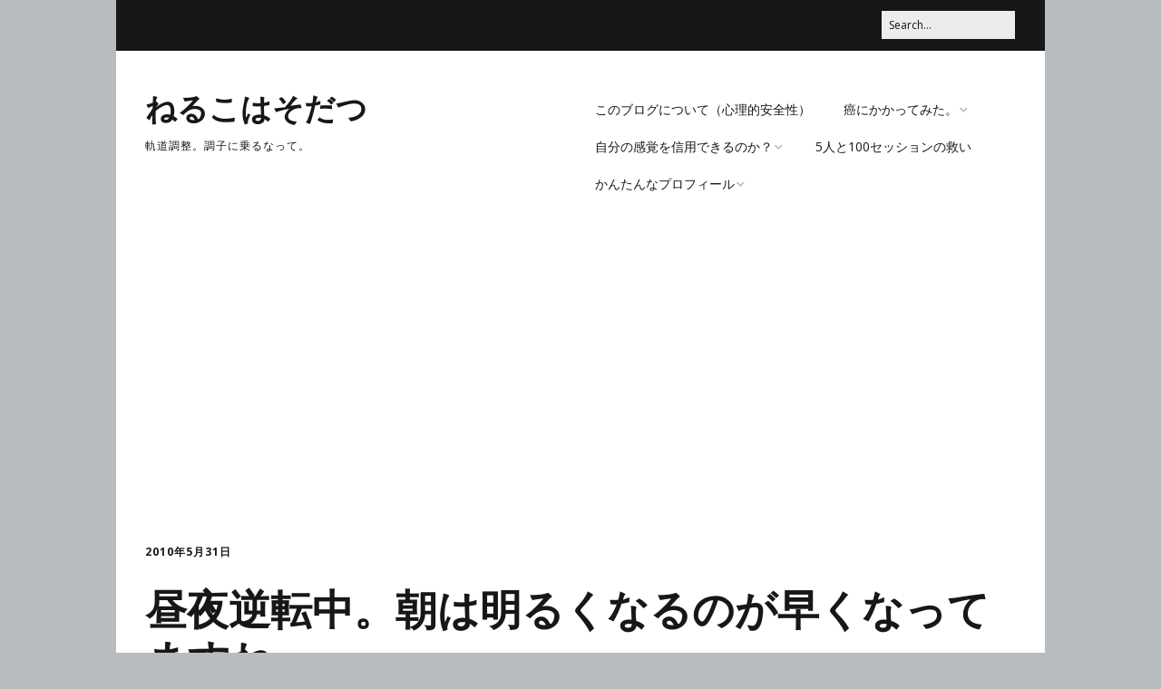

--- FILE ---
content_type: text/html; charset=UTF-8
request_url: https://www.neruko.com/2010/05/31/%E6%98%BC%E5%A4%9C%E9%80%86%E8%BB%A2%E4%B8%AD%E3%80%82%E6%9C%9D%E3%81%AF%E6%98%8E%E3%82%8B%E3%81%8F%E3%81%AA%E3%82%8B%E3%81%AE%E3%81%8C%E6%97%A9%E3%81%8F%E3%81%AA%E3%81%A3%E3%81%A6%E3%81%BE%E3%81%99/
body_size: 11472
content:
<!DOCTYPE html>
<!--[if lte IE 9]><html class="no-js IE9 IE" lang="ja"><![endif]-->
<!--[if gt IE 9]><!--><html class="no-js" lang="ja"><!--<![endif]-->
	<head>
				<meta charset="UTF-8" />
	<title>昼夜逆転中。朝は明るくなるのが早くなってますね。 &#8211; ねるこはそだつ</title>
<meta name='robots' content='max-image-preview:large' />
			<link rel="dns-prefetch" href="//fonts.googleapis.com" />
			<script type="text/javascript">
			/* <![CDATA[ */
			document.documentElement.className = document.documentElement.className.replace(new RegExp('(^|\\s)no-js(\\s|$)'), '$1js$2');
			/* ]]> */
		</script>
	<link rel="amphtml" href="https://www.neruko.com/2010/05/31/%e6%98%bc%e5%a4%9c%e9%80%86%e8%bb%a2%e4%b8%ad%e3%80%82%e6%9c%9d%e3%81%af%e6%98%8e%e3%82%8b%e3%81%8f%e3%81%aa%e3%82%8b%e3%81%ae%e3%81%8c%e6%97%a9%e3%81%8f%e3%81%aa%e3%81%a3%e3%81%a6%e3%81%be%e3%81%99/amp/" /><meta name="generator" content="AMP for WP 1.1.11"/><link rel='dns-prefetch' href='//platform-api.sharethis.com' />
<link rel='dns-prefetch' href='//www.googletagmanager.com' />
<link rel='dns-prefetch' href='//pagead2.googlesyndication.com' />
<link rel="alternate" type="application/rss+xml" title="ねるこはそだつ &raquo; フィード" href="https://www.neruko.com/feed/" />
<link rel="alternate" type="application/rss+xml" title="ねるこはそだつ &raquo; コメントフィード" href="https://www.neruko.com/comments/feed/" />
<link rel="alternate" type="application/rss+xml" title="ねるこはそだつ &raquo; 昼夜逆転中。朝は明るくなるのが早くなってますね。 のコメントのフィード" href="https://www.neruko.com/2010/05/31/%e6%98%bc%e5%a4%9c%e9%80%86%e8%bb%a2%e4%b8%ad%e3%80%82%e6%9c%9d%e3%81%af%e6%98%8e%e3%82%8b%e3%81%8f%e3%81%aa%e3%82%8b%e3%81%ae%e3%81%8c%e6%97%a9%e3%81%8f%e3%81%aa%e3%81%a3%e3%81%a6%e3%81%be%e3%81%99/feed/" />
<link rel="alternate" title="oEmbed (JSON)" type="application/json+oembed" href="https://www.neruko.com/wp-json/oembed/1.0/embed?url=https%3A%2F%2Fwww.neruko.com%2F2010%2F05%2F31%2F%25e6%2598%25bc%25e5%25a4%259c%25e9%2580%2586%25e8%25bb%25a2%25e4%25b8%25ad%25e3%2580%2582%25e6%259c%259d%25e3%2581%25af%25e6%2598%258e%25e3%2582%258b%25e3%2581%258f%25e3%2581%25aa%25e3%2582%258b%25e3%2581%25ae%25e3%2581%258c%25e6%2597%25a9%25e3%2581%258f%25e3%2581%25aa%25e3%2581%25a3%25e3%2581%25a6%25e3%2581%25be%25e3%2581%2599%2F" />
<link rel="alternate" title="oEmbed (XML)" type="text/xml+oembed" href="https://www.neruko.com/wp-json/oembed/1.0/embed?url=https%3A%2F%2Fwww.neruko.com%2F2010%2F05%2F31%2F%25e6%2598%25bc%25e5%25a4%259c%25e9%2580%2586%25e8%25bb%25a2%25e4%25b8%25ad%25e3%2580%2582%25e6%259c%259d%25e3%2581%25af%25e6%2598%258e%25e3%2582%258b%25e3%2581%258f%25e3%2581%25aa%25e3%2582%258b%25e3%2581%25ae%25e3%2581%258c%25e6%2597%25a9%25e3%2581%258f%25e3%2581%25aa%25e3%2581%25a3%25e3%2581%25a6%25e3%2581%25be%25e3%2581%2599%2F&#038;format=xml" />
<style id='wp-img-auto-sizes-contain-inline-css' type='text/css'>
img:is([sizes=auto i],[sizes^="auto," i]){contain-intrinsic-size:3000px 1500px}
/*# sourceURL=wp-img-auto-sizes-contain-inline-css */
</style>
<style id='wp-emoji-styles-inline-css' type='text/css'>

	img.wp-smiley, img.emoji {
		display: inline !important;
		border: none !important;
		box-shadow: none !important;
		height: 1em !important;
		width: 1em !important;
		margin: 0 0.07em !important;
		vertical-align: -0.1em !important;
		background: none !important;
		padding: 0 !important;
	}
/*# sourceURL=wp-emoji-styles-inline-css */
</style>
<link rel='stylesheet' id='wp-block-library-css' href='https://www.neruko.com/wordpress/wp-includes/css/dist/block-library/style.min.css?ver=6.9' type='text/css' media='all' />
<style id='classic-theme-styles-inline-css' type='text/css'>
/*! This file is auto-generated */
.wp-block-button__link{color:#fff;background-color:#32373c;border-radius:9999px;box-shadow:none;text-decoration:none;padding:calc(.667em + 2px) calc(1.333em + 2px);font-size:1.125em}.wp-block-file__button{background:#32373c;color:#fff;text-decoration:none}
/*# sourceURL=/wp-includes/css/classic-themes.min.css */
</style>
<style id='global-styles-inline-css' type='text/css'>
:root{--wp--preset--aspect-ratio--square: 1;--wp--preset--aspect-ratio--4-3: 4/3;--wp--preset--aspect-ratio--3-4: 3/4;--wp--preset--aspect-ratio--3-2: 3/2;--wp--preset--aspect-ratio--2-3: 2/3;--wp--preset--aspect-ratio--16-9: 16/9;--wp--preset--aspect-ratio--9-16: 9/16;--wp--preset--color--black: #000000;--wp--preset--color--cyan-bluish-gray: #abb8c3;--wp--preset--color--white: #ffffff;--wp--preset--color--pale-pink: #f78da7;--wp--preset--color--vivid-red: #cf2e2e;--wp--preset--color--luminous-vivid-orange: #ff6900;--wp--preset--color--luminous-vivid-amber: #fcb900;--wp--preset--color--light-green-cyan: #7bdcb5;--wp--preset--color--vivid-green-cyan: #00d084;--wp--preset--color--pale-cyan-blue: #8ed1fc;--wp--preset--color--vivid-cyan-blue: #0693e3;--wp--preset--color--vivid-purple: #9b51e0;--wp--preset--gradient--vivid-cyan-blue-to-vivid-purple: linear-gradient(135deg,rgb(6,147,227) 0%,rgb(155,81,224) 100%);--wp--preset--gradient--light-green-cyan-to-vivid-green-cyan: linear-gradient(135deg,rgb(122,220,180) 0%,rgb(0,208,130) 100%);--wp--preset--gradient--luminous-vivid-amber-to-luminous-vivid-orange: linear-gradient(135deg,rgb(252,185,0) 0%,rgb(255,105,0) 100%);--wp--preset--gradient--luminous-vivid-orange-to-vivid-red: linear-gradient(135deg,rgb(255,105,0) 0%,rgb(207,46,46) 100%);--wp--preset--gradient--very-light-gray-to-cyan-bluish-gray: linear-gradient(135deg,rgb(238,238,238) 0%,rgb(169,184,195) 100%);--wp--preset--gradient--cool-to-warm-spectrum: linear-gradient(135deg,rgb(74,234,220) 0%,rgb(151,120,209) 20%,rgb(207,42,186) 40%,rgb(238,44,130) 60%,rgb(251,105,98) 80%,rgb(254,248,76) 100%);--wp--preset--gradient--blush-light-purple: linear-gradient(135deg,rgb(255,206,236) 0%,rgb(152,150,240) 100%);--wp--preset--gradient--blush-bordeaux: linear-gradient(135deg,rgb(254,205,165) 0%,rgb(254,45,45) 50%,rgb(107,0,62) 100%);--wp--preset--gradient--luminous-dusk: linear-gradient(135deg,rgb(255,203,112) 0%,rgb(199,81,192) 50%,rgb(65,88,208) 100%);--wp--preset--gradient--pale-ocean: linear-gradient(135deg,rgb(255,245,203) 0%,rgb(182,227,212) 50%,rgb(51,167,181) 100%);--wp--preset--gradient--electric-grass: linear-gradient(135deg,rgb(202,248,128) 0%,rgb(113,206,126) 100%);--wp--preset--gradient--midnight: linear-gradient(135deg,rgb(2,3,129) 0%,rgb(40,116,252) 100%);--wp--preset--font-size--small: 13px;--wp--preset--font-size--medium: 20px;--wp--preset--font-size--large: 36px;--wp--preset--font-size--x-large: 42px;--wp--preset--spacing--20: 0.44rem;--wp--preset--spacing--30: 0.67rem;--wp--preset--spacing--40: 1rem;--wp--preset--spacing--50: 1.5rem;--wp--preset--spacing--60: 2.25rem;--wp--preset--spacing--70: 3.38rem;--wp--preset--spacing--80: 5.06rem;--wp--preset--shadow--natural: 6px 6px 9px rgba(0, 0, 0, 0.2);--wp--preset--shadow--deep: 12px 12px 50px rgba(0, 0, 0, 0.4);--wp--preset--shadow--sharp: 6px 6px 0px rgba(0, 0, 0, 0.2);--wp--preset--shadow--outlined: 6px 6px 0px -3px rgb(255, 255, 255), 6px 6px rgb(0, 0, 0);--wp--preset--shadow--crisp: 6px 6px 0px rgb(0, 0, 0);}:where(.is-layout-flex){gap: 0.5em;}:where(.is-layout-grid){gap: 0.5em;}body .is-layout-flex{display: flex;}.is-layout-flex{flex-wrap: wrap;align-items: center;}.is-layout-flex > :is(*, div){margin: 0;}body .is-layout-grid{display: grid;}.is-layout-grid > :is(*, div){margin: 0;}:where(.wp-block-columns.is-layout-flex){gap: 2em;}:where(.wp-block-columns.is-layout-grid){gap: 2em;}:where(.wp-block-post-template.is-layout-flex){gap: 1.25em;}:where(.wp-block-post-template.is-layout-grid){gap: 1.25em;}.has-black-color{color: var(--wp--preset--color--black) !important;}.has-cyan-bluish-gray-color{color: var(--wp--preset--color--cyan-bluish-gray) !important;}.has-white-color{color: var(--wp--preset--color--white) !important;}.has-pale-pink-color{color: var(--wp--preset--color--pale-pink) !important;}.has-vivid-red-color{color: var(--wp--preset--color--vivid-red) !important;}.has-luminous-vivid-orange-color{color: var(--wp--preset--color--luminous-vivid-orange) !important;}.has-luminous-vivid-amber-color{color: var(--wp--preset--color--luminous-vivid-amber) !important;}.has-light-green-cyan-color{color: var(--wp--preset--color--light-green-cyan) !important;}.has-vivid-green-cyan-color{color: var(--wp--preset--color--vivid-green-cyan) !important;}.has-pale-cyan-blue-color{color: var(--wp--preset--color--pale-cyan-blue) !important;}.has-vivid-cyan-blue-color{color: var(--wp--preset--color--vivid-cyan-blue) !important;}.has-vivid-purple-color{color: var(--wp--preset--color--vivid-purple) !important;}.has-black-background-color{background-color: var(--wp--preset--color--black) !important;}.has-cyan-bluish-gray-background-color{background-color: var(--wp--preset--color--cyan-bluish-gray) !important;}.has-white-background-color{background-color: var(--wp--preset--color--white) !important;}.has-pale-pink-background-color{background-color: var(--wp--preset--color--pale-pink) !important;}.has-vivid-red-background-color{background-color: var(--wp--preset--color--vivid-red) !important;}.has-luminous-vivid-orange-background-color{background-color: var(--wp--preset--color--luminous-vivid-orange) !important;}.has-luminous-vivid-amber-background-color{background-color: var(--wp--preset--color--luminous-vivid-amber) !important;}.has-light-green-cyan-background-color{background-color: var(--wp--preset--color--light-green-cyan) !important;}.has-vivid-green-cyan-background-color{background-color: var(--wp--preset--color--vivid-green-cyan) !important;}.has-pale-cyan-blue-background-color{background-color: var(--wp--preset--color--pale-cyan-blue) !important;}.has-vivid-cyan-blue-background-color{background-color: var(--wp--preset--color--vivid-cyan-blue) !important;}.has-vivid-purple-background-color{background-color: var(--wp--preset--color--vivid-purple) !important;}.has-black-border-color{border-color: var(--wp--preset--color--black) !important;}.has-cyan-bluish-gray-border-color{border-color: var(--wp--preset--color--cyan-bluish-gray) !important;}.has-white-border-color{border-color: var(--wp--preset--color--white) !important;}.has-pale-pink-border-color{border-color: var(--wp--preset--color--pale-pink) !important;}.has-vivid-red-border-color{border-color: var(--wp--preset--color--vivid-red) !important;}.has-luminous-vivid-orange-border-color{border-color: var(--wp--preset--color--luminous-vivid-orange) !important;}.has-luminous-vivid-amber-border-color{border-color: var(--wp--preset--color--luminous-vivid-amber) !important;}.has-light-green-cyan-border-color{border-color: var(--wp--preset--color--light-green-cyan) !important;}.has-vivid-green-cyan-border-color{border-color: var(--wp--preset--color--vivid-green-cyan) !important;}.has-pale-cyan-blue-border-color{border-color: var(--wp--preset--color--pale-cyan-blue) !important;}.has-vivid-cyan-blue-border-color{border-color: var(--wp--preset--color--vivid-cyan-blue) !important;}.has-vivid-purple-border-color{border-color: var(--wp--preset--color--vivid-purple) !important;}.has-vivid-cyan-blue-to-vivid-purple-gradient-background{background: var(--wp--preset--gradient--vivid-cyan-blue-to-vivid-purple) !important;}.has-light-green-cyan-to-vivid-green-cyan-gradient-background{background: var(--wp--preset--gradient--light-green-cyan-to-vivid-green-cyan) !important;}.has-luminous-vivid-amber-to-luminous-vivid-orange-gradient-background{background: var(--wp--preset--gradient--luminous-vivid-amber-to-luminous-vivid-orange) !important;}.has-luminous-vivid-orange-to-vivid-red-gradient-background{background: var(--wp--preset--gradient--luminous-vivid-orange-to-vivid-red) !important;}.has-very-light-gray-to-cyan-bluish-gray-gradient-background{background: var(--wp--preset--gradient--very-light-gray-to-cyan-bluish-gray) !important;}.has-cool-to-warm-spectrum-gradient-background{background: var(--wp--preset--gradient--cool-to-warm-spectrum) !important;}.has-blush-light-purple-gradient-background{background: var(--wp--preset--gradient--blush-light-purple) !important;}.has-blush-bordeaux-gradient-background{background: var(--wp--preset--gradient--blush-bordeaux) !important;}.has-luminous-dusk-gradient-background{background: var(--wp--preset--gradient--luminous-dusk) !important;}.has-pale-ocean-gradient-background{background: var(--wp--preset--gradient--pale-ocean) !important;}.has-electric-grass-gradient-background{background: var(--wp--preset--gradient--electric-grass) !important;}.has-midnight-gradient-background{background: var(--wp--preset--gradient--midnight) !important;}.has-small-font-size{font-size: var(--wp--preset--font-size--small) !important;}.has-medium-font-size{font-size: var(--wp--preset--font-size--medium) !important;}.has-large-font-size{font-size: var(--wp--preset--font-size--large) !important;}.has-x-large-font-size{font-size: var(--wp--preset--font-size--x-large) !important;}
:where(.wp-block-post-template.is-layout-flex){gap: 1.25em;}:where(.wp-block-post-template.is-layout-grid){gap: 1.25em;}
:where(.wp-block-term-template.is-layout-flex){gap: 1.25em;}:where(.wp-block-term-template.is-layout-grid){gap: 1.25em;}
:where(.wp-block-columns.is-layout-flex){gap: 2em;}:where(.wp-block-columns.is-layout-grid){gap: 2em;}
:root :where(.wp-block-pullquote){font-size: 1.5em;line-height: 1.6;}
/*# sourceURL=global-styles-inline-css */
</style>
<link rel='stylesheet' id='make-google-font-css' href='//fonts.googleapis.com/css?family=Open+Sans%3Aregular%2Citalic%2C700&#038;ver=1.10.9#038;subset=latin' type='text/css' media='all' />
<link rel='stylesheet' id='font-awesome-css' href='https://www.neruko.com/wordpress/wp-content/themes/make/css/libs/font-awesome/css/font-awesome.min.css?ver=5.15.2' type='text/css' media='all' />
<link rel='stylesheet' id='make-main-css' href='https://www.neruko.com/wordpress/wp-content/themes/make/style.css?ver=1.10.9' type='text/css' media='all' />
<link rel='stylesheet' id='make-print-css' href='https://www.neruko.com/wordpress/wp-content/themes/make/css/print.css?ver=1.10.9' type='text/css' media='print' />
<script type="text/javascript" src="https://www.neruko.com/wordpress/wp-includes/js/jquery/jquery.min.js?ver=3.7.1" id="jquery-core-js"></script>
<script type="text/javascript" src="https://www.neruko.com/wordpress/wp-includes/js/jquery/jquery-migrate.min.js?ver=3.4.1" id="jquery-migrate-js"></script>
<script type="text/javascript" src="//platform-api.sharethis.com/js/sharethis.js#source=googleanalytics-wordpress#product=ga&amp;property=5cdec2fadc07bd00120822d8" id="googleanalytics-platform-sharethis-js"></script>

<!-- Site Kit によって追加された Google タグ（gtag.js）スニペット -->
<!-- Google アナリティクス スニペット (Site Kit が追加) -->
<script type="text/javascript" src="https://www.googletagmanager.com/gtag/js?id=GT-5TGZVZR" id="google_gtagjs-js" async></script>
<script type="text/javascript" id="google_gtagjs-js-after">
/* <![CDATA[ */
window.dataLayer = window.dataLayer || [];function gtag(){dataLayer.push(arguments);}
gtag("set","linker",{"domains":["www.neruko.com"]});
gtag("js", new Date());
gtag("set", "developer_id.dZTNiMT", true);
gtag("config", "GT-5TGZVZR");
//# sourceURL=google_gtagjs-js-after
/* ]]> */
</script>
<link rel="https://api.w.org/" href="https://www.neruko.com/wp-json/" /><link rel="alternate" title="JSON" type="application/json" href="https://www.neruko.com/wp-json/wp/v2/posts/7654" /><link rel="EditURI" type="application/rsd+xml" title="RSD" href="https://www.neruko.com/wordpress/xmlrpc.php?rsd" />
<meta name="generator" content="WordPress 6.9" />
<link rel="canonical" href="https://www.neruko.com/2010/05/31/%e6%98%bc%e5%a4%9c%e9%80%86%e8%bb%a2%e4%b8%ad%e3%80%82%e6%9c%9d%e3%81%af%e6%98%8e%e3%82%8b%e3%81%8f%e3%81%aa%e3%82%8b%e3%81%ae%e3%81%8c%e6%97%a9%e3%81%8f%e3%81%aa%e3%81%a3%e3%81%a6%e3%81%be%e3%81%99/" />
<link rel='shortlink' href='https://www.neruko.com/?p=7654' />
<meta name="generator" content="Site Kit by Google 1.171.0" />		<meta name="viewport" content="width=device-width, initial-scale=1" />
				<link rel="pingback" href="https://www.neruko.com/wordpress/xmlrpc.php">
	
<!-- Site Kit が追加した Google AdSense メタタグ -->
<meta name="google-adsense-platform-account" content="ca-host-pub-2644536267352236">
<meta name="google-adsense-platform-domain" content="sitekit.withgoogle.com">
<!-- Site Kit が追加した End Google AdSense メタタグ -->
<meta name="generator" content="Elementor 3.34.3; features: e_font_icon_svg, additional_custom_breakpoints; settings: css_print_method-external, google_font-enabled, font_display-auto">
<style type="text/css">.recentcomments a{display:inline !important;padding:0 !important;margin:0 !important;}</style>			<style>
				.e-con.e-parent:nth-of-type(n+4):not(.e-lazyloaded):not(.e-no-lazyload),
				.e-con.e-parent:nth-of-type(n+4):not(.e-lazyloaded):not(.e-no-lazyload) * {
					background-image: none !important;
				}
				@media screen and (max-height: 1024px) {
					.e-con.e-parent:nth-of-type(n+3):not(.e-lazyloaded):not(.e-no-lazyload),
					.e-con.e-parent:nth-of-type(n+3):not(.e-lazyloaded):not(.e-no-lazyload) * {
						background-image: none !important;
					}
				}
				@media screen and (max-height: 640px) {
					.e-con.e-parent:nth-of-type(n+2):not(.e-lazyloaded):not(.e-no-lazyload),
					.e-con.e-parent:nth-of-type(n+2):not(.e-lazyloaded):not(.e-no-lazyload) * {
						background-image: none !important;
					}
				}
			</style>
			
<!-- Google AdSense スニペット (Site Kit が追加) -->
<script type="text/javascript" async="async" src="https://pagead2.googlesyndication.com/pagead/js/adsbygoogle.js?client=ca-pub-2587926084159727&amp;host=ca-host-pub-2644536267352236" crossorigin="anonymous"></script>

<!-- (ここまで) Google AdSense スニペット (Site Kit が追加) -->
	</head>

	<body class="wp-singular post-template-default single single-post postid-7654 single-format-standard wp-theme-make view-post boxed no-sidebar elementor-default elementor-kit-18211">
				<div id="site-wrapper" class="site-wrapper">
			<a class="skip-link screen-reader-text" href="#site-content">Skip to content</a>

			
<header id="site-header" class="site-header header-layout-1" role="banner">
		<div class="header-bar right-content">
		<div class="container">
			
<form role="search" method="get" class="search-form" action="https://www.neruko.com/">
	<input type="search" class="search-field" id="search-field" placeholder="Search&hellip;" title="Press Enter to submit your search" value="" name="s" aria-label="Search for:">
	<input type="submit" class="search-submit" value="Search" aria-label="Search" role="button">
</form>
						
			
		</div>
	</div>
		<div class="site-header-main">
		<div class="container">
			<div class="site-branding">
												<h1 class="site-title">
					<a href="https://www.neruko.com/" rel="home">ねるこはそだつ</a>
				</h1>
												<span class="site-description">
					軌道調整。調子に乗るなって。				</span>
							</div>

			
<nav id="site-navigation" class="site-navigation" role="navigation">
			<button class="menu-toggle">Menu</button>
		<div class=" mobile-menu"><ul id="menu-%e9%9b%91%e6%96%87%e9%9b%86%e7%a9%8d%e6%89%80" class="menu"><li id="menu-item-18585" class="menu-item menu-item-type-post_type menu-item-object-page menu-item-18585"><a href="https://www.neruko.com/%e3%81%93%e3%81%ae%e3%83%96%e3%83%ad%e3%82%b0%e3%81%ab%e3%81%a4%e3%81%84%e3%81%a6%ef%bc%88%e5%bf%83%e7%90%86%e7%9a%84%e5%ae%89%e5%85%a8%e6%80%a7%ef%bc%89/">このブログについて（心理的安全性）</a></li>
<li id="menu-item-12977" class="menu-item menu-item-type-post_type menu-item-object-page menu-item-has-children menu-item-12977"><a href="https://www.neruko.com/%e7%99%8c%e3%81%ab%e3%81%8b%e3%81%8b%e3%81%a3%e3%81%a6%e3%81%bf%e3%81%9f%e3%80%82/">癌にかかってみた。</a>
<ul class="sub-menu">
	<li id="menu-item-15830" class="menu-item menu-item-type-post_type menu-item-object-page menu-item-15830"><a href="https://www.neruko.com/%e7%99%8c%e3%81%ab%e3%81%8b%e3%81%8b%e3%81%a3%e3%81%a6%e3%81%bf%e3%81%9f%e3%80%82/%e8%84%b3%e3%81%bf%e3%81%9d%e3%81%bb%e3%81%98%e3%81%8f%e3%82%89%e3%82%8c%e3%81%a6%e3%81%bf%e3%81%9f%e3%80%82/">脳みそほじくられてみた。</a></li>
</ul>
</li>
<li id="menu-item-12979" class="menu-item menu-item-type-post_type menu-item-object-page menu-item-has-children menu-item-12979"><a href="https://www.neruko.com/%e8%87%aa%e5%88%86%e3%81%ae%e6%84%9f%e8%a6%9a%e3%82%92%e4%bf%a1%e7%94%a8%e3%81%a7%e3%81%8d%e3%82%8b%e3%81%ae%e3%81%8b%ef%bc%9f/">自分の感覚を信用できるのか？</a>
<ul class="sub-menu">
	<li id="menu-item-12981" class="menu-item menu-item-type-post_type menu-item-object-page menu-item-12981"><a href="https://www.neruko.com/%e3%80%8c%e6%ad%bb%e3%81%ab%e3%81%9f%e3%81%84%e3%80%8d%e3%81%a8%e6%80%9d%e3%81%86%e3%81%93%e3%81%a8%e3%81%ab%e3%81%a4%e3%81%84%e3%81%a6%e3%80%82/">「死にたい」と思うことについて。</a></li>
	<li id="menu-item-12980" class="menu-item menu-item-type-post_type menu-item-object-page menu-item-12980"><a href="https://www.neruko.com/%e3%80%8c%e7%97%85%e8%ad%98%e3%80%8d%e3%81%ab%e3%81%a4%e3%81%84%e3%81%a6/">「病識」について</a></li>
</ul>
</li>
<li id="menu-item-12978" class="menu-item menu-item-type-post_type menu-item-object-page menu-item-12978"><a href="https://www.neruko.com/20%e4%ba%ba%e3%81%a8200%e3%82%bb%e3%83%83%e3%82%b7%e3%83%a7%e3%83%b3%e3%81%ae%e6%95%91%e3%81%84/">5人と100セッションの救い</a></li>
<li id="menu-item-12982" class="menu-item menu-item-type-post_type menu-item-object-page menu-item-has-children menu-item-12982"><a href="https://www.neruko.com/%e3%81%8b%e3%82%93%e3%81%9f%e3%82%93%e3%81%aa%e3%83%97%e3%83%ad%e3%83%95%e3%82%a3%e3%83%bc%e3%83%ab/">かんたんなプロフィール</a>
<ul class="sub-menu">
	<li id="menu-item-12983" class="menu-item menu-item-type-post_type menu-item-object-page menu-item-12983"><a href="https://www.neruko.com/%e3%81%8b%e3%82%93%e3%81%9f%e3%82%93%e3%81%aa%e3%83%97%e3%83%ad%e3%83%95%e3%82%a3%e3%83%bc%e3%83%ab/%e3%83%97%e3%83%ad%e3%83%95%e3%82%a3%e3%83%bc%e3%83%ab/">プロフィール（発病～仕事遍歴編）</a></li>
</ul>
</li>
</ul></div></nav>		</div>
	</div>
</header>
			<div id="site-content" class="site-content">
				<div class="container">

<main id="site-main" class="site-main" role="main">

			
<article id="post-7654" class="post-7654 post type-post status-publish format-standard hentry category-work category-computer">
		<header class="entry-header">
		<div class="entry-meta">

<time class="entry-date published" datetime="2010-05-31T04:52:41+09:00">2010年5月31日</time>
</div>


<h1 class="entry-title">
			昼夜逆転中。朝は明るくなるのが早くなってますね。	</h1>
<div class="entry-meta">

<div class="entry-author">
		<div class="entry-author-byline">
		by <a class="vcard fn" href="https://www.neruko.com/author/asa/">あさ</a>	</div>
		<div class="entry-author-bio">
		<p>山ほどの病気と資格と怨念と笑いで腹と頭を抱えてのたうち回っております。何であるのかよくわからない死に直面しつつも、とりあえず自分が死んだら、皆が幸せになるように、非道な進路を取って日々邁進してまいります。</p>
	</div>
	</div>
	<div class="entry-comment-count">
		<a href="https://www.neruko.com/2010/05/31/%e6%98%bc%e5%a4%9c%e9%80%86%e8%bb%a2%e4%b8%ad%e3%80%82%e6%9c%9d%e3%81%af%e6%98%8e%e3%82%8b%e3%81%8f%e3%81%aa%e3%82%8b%e3%81%ae%e3%81%8c%e6%97%a9%e3%81%8f%e3%81%aa%e3%81%a3%e3%81%a6%e3%81%be%e3%81%99/#comments">4件のコメント</a>
	</div>
</div>	</header>
	
	<div class="entry-content">
				<p>サイト作り進行中。<br />
コーディングに没頭すると、４時間や5時間はあっというまです。<br />
没頭できるところまでいくのが大変。</p>
<p>今回、自分に縛りをかけてプログラム組んでるので、<br />
少々難しいところが出てきます。<br />
少し考えると、何とかなるんですが。</p>
<p>安いネットブックで使えるくらい軽快に作動すると良いんだけれど・・・。</p>
<p>今日、明日でどのくらい下地ができるのか。<br />
あさっては仕事の面接ですので、生活リズムを戻さないとなりません。</p>
<p>仕事が入ってくるとすると、時間的な制約も出てくるので、<br />
ちょっと焦っています。</p>
<p>データベース周りが固まれば、あとは早いはず。<br />
印刷できるようにするのは難しそうですが。<br />
（しかし、チャレンジする予定）</p>
<p>さあ、少し寝て、またがんばろう。</p>
		
	</div>

		<footer class="entry-footer">
		<div class="entry-meta">
</div>
	<i class="fa fa-file"></i> <ul class="post-categories">
	<li><a href="https://www.neruko.com/category/work/" rel="category tag">おしごと</a></li>
	<li><a href="https://www.neruko.com/category/computer/" rel="category tag">計算機遊び</a></li></ul>	</footer>
	</article>
		<nav class="navigation post-navigation" role="navigation">
	<span class="screen-reader-text">Post navigation</span>
	<div class="nav-links">
		<div class="nav-previous"><a href="https://www.neruko.com/2010/05/31/%e3%83%97%e3%83%aa%e3%83%b3%e3%81%ae%e5%ae%b9%e5%99%a8%e3%81%af%e4%bf%9d%e6%b0%b4%e5%8a%9b%e3%81%8c%e8%b6%b3%e3%82%8a%e3%81%aa%e3%81%84%e3%80%82/" rel="next">プリンの容器は保水力が足りない。</a></div><div class="nav-next"><a href="https://www.neruko.com/2010/05/30/%e3%82%88%e3%81%97%ef%bc%81%e7%9b%ae%e3%81%8c%e8%a6%9a%e3%82%81%e3%81%9f%ef%bc%81/" rel="prev">よし！目が覚めた！</a></div>	</div>
</nav>
		

<div id="comments" class="comments-area">
		<h3 class="comments-title">
		4 comments	</h3>

		
		<ol class="comment-list">
			
	<li id="comment-1767" class="comment even thread-even depth-1">
		<article id="div-comment-1767" class="comment-body">
			<header class="comment-header">
								<div class="comment-date">
					<a href="https://www.neruko.com/2010/05/31/%e6%98%bc%e5%a4%9c%e9%80%86%e8%bb%a2%e4%b8%ad%e3%80%82%e6%9c%9d%e3%81%af%e6%98%8e%e3%82%8b%e3%81%8f%e3%81%aa%e3%82%8b%e3%81%ae%e3%81%8c%e6%97%a9%e3%81%8f%e3%81%aa%e3%81%a3%e3%81%a6%e3%81%be%e3%81%99/#comment-1767">
						<time datetime="2010-05-31T09:21:23+09:00">
							2010年5月31日 at 09時21分						</time>
					</a>
				</div>
				<div class="comment-author vcard">
					<cite class="fn">シバ</cite> <span class="says">says:</span>				</div>

							</header>

			<div class="comment-content">
				<p>＞安いネットブックで・・・</p>
<p>怖いのはテレビの通販とかで騙されてって言うと語弊があるけど、<br />
ロースペックのパソコンを数年前に買っちゃってる人や<br />
メーカーパソコンだからとか思っちゃってる人達のなんだよね。</p>
<p>ネットブックを自ら買うような層だと、<br />
それなりに新しいIEや狐さん使ってくれてるから良いんだけど。</p>
<p>無理しないで、頑張ってね。</p>
			</div>

					</article>

	</li><!-- #comment-## -->

	<li id="comment-1768" class="comment odd alt thread-odd thread-alt depth-1">
		<article id="div-comment-1768" class="comment-body">
			<header class="comment-header">
								<div class="comment-date">
					<a href="https://www.neruko.com/2010/05/31/%e6%98%bc%e5%a4%9c%e9%80%86%e8%bb%a2%e4%b8%ad%e3%80%82%e6%9c%9d%e3%81%af%e6%98%8e%e3%82%8b%e3%81%8f%e3%81%aa%e3%82%8b%e3%81%ae%e3%81%8c%e6%97%a9%e3%81%8f%e3%81%aa%e3%81%a3%e3%81%a6%e3%81%be%e3%81%99/#comment-1768">
						<time datetime="2010-05-31T14:09:29+09:00">
							2010年5月31日 at 14時09分						</time>
					</a>
				</div>
				<div class="comment-author vcard">
					<cite class="fn"><a href="http://www.neruko.com" class="url" rel="ugc">あさ</a></cite> <span class="says">says:</span>				</div>

							</header>

			<div class="comment-content">
				<p>＞シバ　さん</p>
<p>いまだにWindows Me とか使ってたりしたら・・・。</p>
<p>自分の技術力じゃ、そんなに高度なことはできないし、<br />
しないようにしようとは思うのですが。</p>
<p>あ、安くパソコン仕入れてきて、設定込みで売りにいくってのも<br />
商売にできるのかな？</p>
<p>パソコン家庭教師とか。</p>
<p>競合が多いからダメかな？<br />
他のことができなくなっちゃうかな？</p>
			</div>

					</article>

	</li><!-- #comment-## -->

	<li id="comment-1769" class="comment even thread-even depth-1">
		<article id="div-comment-1769" class="comment-body">
			<header class="comment-header">
								<div class="comment-date">
					<a href="https://www.neruko.com/2010/05/31/%e6%98%bc%e5%a4%9c%e9%80%86%e8%bb%a2%e4%b8%ad%e3%80%82%e6%9c%9d%e3%81%af%e6%98%8e%e3%82%8b%e3%81%8f%e3%81%aa%e3%82%8b%e3%81%ae%e3%81%8c%e6%97%a9%e3%81%8f%e3%81%aa%e3%81%a3%e3%81%a6%e3%81%be%e3%81%99/#comment-1769">
						<time datetime="2010-05-31T14:26:02+09:00">
							2010年5月31日 at 14時26分						</time>
					</a>
				</div>
				<div class="comment-author vcard">
					<cite class="fn">シバ</cite> <span class="says">says:</span>				</div>

							</header>

			<div class="comment-content">
				<p>あ、そうそう、Macでｺﾞﾆｮｺﾞﾆｮするために<br />
Winの軽いアプリ使いたいなーと思って調べてたら<br />
こんなのあった。<br />
<a href="http://ja.wikipedia.org/wiki/Wine" rel="nofollow ugc">http://ja.wikipedia.org/wiki/Wine</a></p>
<p>で自分のやりたいことはコレでカンタンに。<br />
<a href="http://mikuinstaller.sourceforge.jp/" rel="nofollow ugc">http://mikuinstaller.sourceforge.jp/</a></p>
<p>ちょっとクセがあるし、<br />
動作はもろUNIX（X Window）だけど<br />
自分はやりたいこと出来た。<br />
ちょうどこんな感じ。<br />
<a href="http://usupro.blog41.fc2.com/blog-entry-56.html" rel="nofollow ugc">http://usupro.blog41.fc2.com/blog-entry-56.html</a></p>
<p>中身丸々x86マシンだから、<br />
直接CPUたたける人なら色々できるんだろーねー</p>
			</div>

					</article>

	</li><!-- #comment-## -->

	<li id="comment-1770" class="comment odd alt thread-odd thread-alt depth-1">
		<article id="div-comment-1770" class="comment-body">
			<header class="comment-header">
								<div class="comment-date">
					<a href="https://www.neruko.com/2010/05/31/%e6%98%bc%e5%a4%9c%e9%80%86%e8%bb%a2%e4%b8%ad%e3%80%82%e6%9c%9d%e3%81%af%e6%98%8e%e3%82%8b%e3%81%8f%e3%81%aa%e3%82%8b%e3%81%ae%e3%81%8c%e6%97%a9%e3%81%8f%e3%81%aa%e3%81%a3%e3%81%a6%e3%81%be%e3%81%99/#comment-1770">
						<time datetime="2010-05-31T14:54:09+09:00">
							2010年5月31日 at 14時54分						</time>
					</a>
				</div>
				<div class="comment-author vcard">
					<cite class="fn"><a href="http://www.neruko.com" class="url" rel="ugc">あさ</a></cite> <span class="says">says:</span>				</div>

							</header>

			<div class="comment-content">
				<p>＞シバ　さん</p>
<p>x86マシンのアセンブラって高いのだろうな。（高度で高価格ね）<br />
8086とかV30とか80286のころ挑戦したけどよくわかんなかった。<br />
今ではもう異次元の世界に行ってるんだろうな。</p>
<p>しかし、やっぱ需要のあるところには供給もあるんですね。<br />
こんど使ってみよう・・・つうか、余裕のあるときにCS３を試してみよう。<br />
使えるようなら大ラッキーだ。</p>
<p>で、Winを標的にしたマルウェアにやられちゃったりもするのかな？<br />
そこまで考えてちゃこーいうのは使えないか。</p>
			</div>

					</article>

	</li><!-- #comment-## -->
		</ol>

		
	
	
		<div id="respond" class="comment-respond">
		<h3 id="reply-title" class="comment-reply-title">コメントを残す</h3><form action="https://www.neruko.com/wordpress/wp-comments-post.php" method="post" id="commentform" class="comment-form"><p class="comment-notes"><span id="email-notes">メールアドレスが公開されることはありません。</span> <span class="required-field-message"><span class="required">※</span> が付いている欄は必須項目です</span></p><p class="comment-form-comment"><label for="comment">コメント <span class="required">※</span></label> <textarea id="comment" name="comment" cols="45" rows="8" maxlength="65525" required></textarea></p><p class="comment-form-author"><label for="author">名前</label> <input id="author" name="author" type="text" value="" size="30" maxlength="245" autocomplete="name" /></p>
<p class="comment-form-email"><label for="email">メール</label> <input id="email" name="email" type="email" value="" size="30" maxlength="100" aria-describedby="email-notes" autocomplete="email" /></p>
<p class="comment-form-url"><label for="url">サイト</label> <input id="url" name="url" type="url" value="" size="30" maxlength="200" autocomplete="url" /></p>
<p class="comment-form-cookies-consent"><input id="wp-comment-cookies-consent" name="wp-comment-cookies-consent" type="checkbox" value="yes" /> <label for="wp-comment-cookies-consent">次回のコメントで使用するためブラウザーに自分の名前、メールアドレス、サイトを保存する。</label></p>
<p class="form-submit"><input name="submit" type="submit" id="submit" class="submit" value="コメントを送信" /> <input type='hidden' name='comment_post_ID' value='7654' id='comment_post_ID' />
<input type='hidden' name='comment_parent' id='comment_parent' value='0' />
</p><p style="display: none;"><input type="hidden" id="akismet_comment_nonce" name="akismet_comment_nonce" value="a1a67088a5" /></p><p style="display: none !important;" class="akismet-fields-container" data-prefix="ak_"><label>&#916;<textarea name="ak_hp_textarea" cols="45" rows="8" maxlength="100"></textarea></label><input type="hidden" id="ak_js_1" name="ak_js" value="125"/><script>document.getElementById( "ak_js_1" ).setAttribute( "value", ( new Date() ).getTime() );</script></p></form>	</div><!-- #respond -->
	</div>
	
</main>



				</div>
			</div>

			
<footer id="site-footer" class="site-footer footer-layout-1" role="contentinfo">
	<div class="container">
				<div class="footer-widget-container columns-3">
			<section id="footer-1" class="widget-area footer-1 active" role="complementary">
			&nbsp;
	</section><section id="footer-2" class="widget-area footer-2 active" role="complementary">
			&nbsp;
	</section><section id="footer-3" class="widget-area footer-3 active" role="complementary">
	<aside id="custom_html-9" class="widget_text widget widget_custom_html"><div class="textwidget custom-html-widget"><a href="//www.blogmura.com/ranking.html"><img src="//www.blogmura.com/img/www88_31_3.gif" width="88" height="31" border="0" alt="ブログランキング・にほんブログ村へ" /></a><br /><a href="//www.blogmura.com/ranking.html">にほんブログ村</a></div></aside></section>		</div>
		
		
<div class="site-info">
	
		<div class="footer-credit">
		Built with <a class="theme-name" href="https://thethemefoundry.com/make/" target="_blank">Make</a>. Your friendly WordPress page builder theme.	</div>
	</div>

				<div class="footer-social-links">
			<ul class="social-customizer social-links">
				<li class="make-social-icon">
					<a href="https://www.neruko.com/feed/">
						<i class="fa fa-fw fa-rss" aria-hidden="true"></i>
						<span class="screen-reader-text">RSS</span>
					</a>
				</li>
			</ul>
			</div>
		</div>
</footer>		</div>

		<script type="speculationrules">
{"prefetch":[{"source":"document","where":{"and":[{"href_matches":"/*"},{"not":{"href_matches":["/wordpress/wp-*.php","/wordpress/wp-admin/*","/wordpress/wp-content/uploads/*","/wordpress/wp-content/*","/wordpress/wp-content/plugins/*","/wordpress/wp-content/themes/make/*","/*\\?(.+)"]}},{"not":{"selector_matches":"a[rel~=\"nofollow\"]"}},{"not":{"selector_matches":".no-prefetch, .no-prefetch a"}}]},"eagerness":"conservative"}]}
</script>
			<script>
				const lazyloadRunObserver = () => {
					const lazyloadBackgrounds = document.querySelectorAll( `.e-con.e-parent:not(.e-lazyloaded)` );
					const lazyloadBackgroundObserver = new IntersectionObserver( ( entries ) => {
						entries.forEach( ( entry ) => {
							if ( entry.isIntersecting ) {
								let lazyloadBackground = entry.target;
								if( lazyloadBackground ) {
									lazyloadBackground.classList.add( 'e-lazyloaded' );
								}
								lazyloadBackgroundObserver.unobserve( entry.target );
							}
						});
					}, { rootMargin: '200px 0px 200px 0px' } );
					lazyloadBackgrounds.forEach( ( lazyloadBackground ) => {
						lazyloadBackgroundObserver.observe( lazyloadBackground );
					} );
				};
				const events = [
					'DOMContentLoaded',
					'elementor/lazyload/observe',
				];
				events.forEach( ( event ) => {
					document.addEventListener( event, lazyloadRunObserver );
				} );
			</script>
			<script type="text/javascript" id="make-frontend-js-extra">
/* <![CDATA[ */
var MakeFrontEnd = {"fitvids":{"selectors":""}};
//# sourceURL=make-frontend-js-extra
/* ]]> */
</script>
<script type="text/javascript" src="https://www.neruko.com/wordpress/wp-content/themes/make/js/frontend.js?ver=1.10.9" id="make-frontend-js"></script>
<script type="text/javascript" src="https://www.neruko.com/wordpress/wp-content/themes/make/js/formatting/dynamic-stylesheet/dynamic-stylesheet.js?ver=1.10.9" id="make-dynamic-stylesheet-js"></script>
<script defer type="text/javascript" src="https://www.neruko.com/wordpress/wp-content/plugins/akismet/_inc/akismet-frontend.js?ver=1762982794" id="akismet-frontend-js"></script>
<script id="wp-emoji-settings" type="application/json">
{"baseUrl":"https://s.w.org/images/core/emoji/17.0.2/72x72/","ext":".png","svgUrl":"https://s.w.org/images/core/emoji/17.0.2/svg/","svgExt":".svg","source":{"concatemoji":"https://www.neruko.com/wordpress/wp-includes/js/wp-emoji-release.min.js?ver=6.9"}}
</script>
<script type="module">
/* <![CDATA[ */
/*! This file is auto-generated */
const a=JSON.parse(document.getElementById("wp-emoji-settings").textContent),o=(window._wpemojiSettings=a,"wpEmojiSettingsSupports"),s=["flag","emoji"];function i(e){try{var t={supportTests:e,timestamp:(new Date).valueOf()};sessionStorage.setItem(o,JSON.stringify(t))}catch(e){}}function c(e,t,n){e.clearRect(0,0,e.canvas.width,e.canvas.height),e.fillText(t,0,0);t=new Uint32Array(e.getImageData(0,0,e.canvas.width,e.canvas.height).data);e.clearRect(0,0,e.canvas.width,e.canvas.height),e.fillText(n,0,0);const a=new Uint32Array(e.getImageData(0,0,e.canvas.width,e.canvas.height).data);return t.every((e,t)=>e===a[t])}function p(e,t){e.clearRect(0,0,e.canvas.width,e.canvas.height),e.fillText(t,0,0);var n=e.getImageData(16,16,1,1);for(let e=0;e<n.data.length;e++)if(0!==n.data[e])return!1;return!0}function u(e,t,n,a){switch(t){case"flag":return n(e,"\ud83c\udff3\ufe0f\u200d\u26a7\ufe0f","\ud83c\udff3\ufe0f\u200b\u26a7\ufe0f")?!1:!n(e,"\ud83c\udde8\ud83c\uddf6","\ud83c\udde8\u200b\ud83c\uddf6")&&!n(e,"\ud83c\udff4\udb40\udc67\udb40\udc62\udb40\udc65\udb40\udc6e\udb40\udc67\udb40\udc7f","\ud83c\udff4\u200b\udb40\udc67\u200b\udb40\udc62\u200b\udb40\udc65\u200b\udb40\udc6e\u200b\udb40\udc67\u200b\udb40\udc7f");case"emoji":return!a(e,"\ud83e\u1fac8")}return!1}function f(e,t,n,a){let r;const o=(r="undefined"!=typeof WorkerGlobalScope&&self instanceof WorkerGlobalScope?new OffscreenCanvas(300,150):document.createElement("canvas")).getContext("2d",{willReadFrequently:!0}),s=(o.textBaseline="top",o.font="600 32px Arial",{});return e.forEach(e=>{s[e]=t(o,e,n,a)}),s}function r(e){var t=document.createElement("script");t.src=e,t.defer=!0,document.head.appendChild(t)}a.supports={everything:!0,everythingExceptFlag:!0},new Promise(t=>{let n=function(){try{var e=JSON.parse(sessionStorage.getItem(o));if("object"==typeof e&&"number"==typeof e.timestamp&&(new Date).valueOf()<e.timestamp+604800&&"object"==typeof e.supportTests)return e.supportTests}catch(e){}return null}();if(!n){if("undefined"!=typeof Worker&&"undefined"!=typeof OffscreenCanvas&&"undefined"!=typeof URL&&URL.createObjectURL&&"undefined"!=typeof Blob)try{var e="postMessage("+f.toString()+"("+[JSON.stringify(s),u.toString(),c.toString(),p.toString()].join(",")+"));",a=new Blob([e],{type:"text/javascript"});const r=new Worker(URL.createObjectURL(a),{name:"wpTestEmojiSupports"});return void(r.onmessage=e=>{i(n=e.data),r.terminate(),t(n)})}catch(e){}i(n=f(s,u,c,p))}t(n)}).then(e=>{for(const n in e)a.supports[n]=e[n],a.supports.everything=a.supports.everything&&a.supports[n],"flag"!==n&&(a.supports.everythingExceptFlag=a.supports.everythingExceptFlag&&a.supports[n]);var t;a.supports.everythingExceptFlag=a.supports.everythingExceptFlag&&!a.supports.flag,a.supports.everything||((t=a.source||{}).concatemoji?r(t.concatemoji):t.wpemoji&&t.twemoji&&(r(t.twemoji),r(t.wpemoji)))});
//# sourceURL=https://www.neruko.com/wordpress/wp-includes/js/wp-emoji-loader.min.js
/* ]]> */
</script>

	</body>
</html>

--- FILE ---
content_type: text/html; charset=utf-8
request_url: https://www.google.com/recaptcha/api2/aframe
body_size: 268
content:
<!DOCTYPE HTML><html><head><meta http-equiv="content-type" content="text/html; charset=UTF-8"></head><body><script nonce="uQDNP2SfgUz4FN8k61cqSA">/** Anti-fraud and anti-abuse applications only. See google.com/recaptcha */ try{var clients={'sodar':'https://pagead2.googlesyndication.com/pagead/sodar?'};window.addEventListener("message",function(a){try{if(a.source===window.parent){var b=JSON.parse(a.data);var c=clients[b['id']];if(c){var d=document.createElement('img');d.src=c+b['params']+'&rc='+(localStorage.getItem("rc::a")?sessionStorage.getItem("rc::b"):"");window.document.body.appendChild(d);sessionStorage.setItem("rc::e",parseInt(sessionStorage.getItem("rc::e")||0)+1);localStorage.setItem("rc::h",'1769638736680');}}}catch(b){}});window.parent.postMessage("_grecaptcha_ready", "*");}catch(b){}</script></body></html>